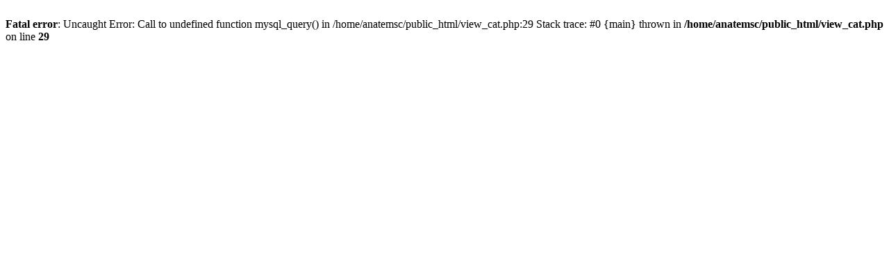

--- FILE ---
content_type: text/html; charset=UTF-8
request_url: https://ana-tems.com/view_cat.php?cat=8
body_size: 102
content:
<?
$db = mysql_connect ("localhost","anatemsc_user","QlWsd{kxh)8u");
mysql_select_db("anatemsc_anatems",$db);
?>
<br />
<b>Fatal error</b>:  Uncaught Error: Call to undefined function mysql_query() in /home/anatemsc/public_html/view_cat.php:29
Stack trace:
#0 {main}
  thrown in <b>/home/anatemsc/public_html/view_cat.php</b> on line <b>29</b><br />
